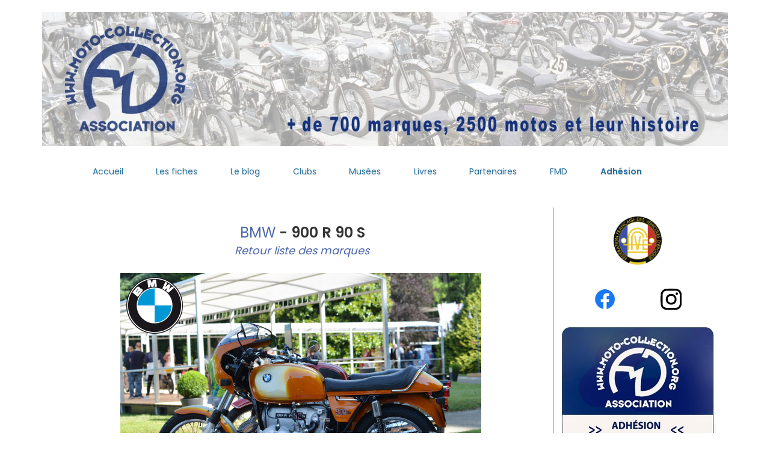

--- FILE ---
content_type: text/html; charset=UTF-8
request_url: https://www.moto-collection.org/moto-collection/fmd-moto-BMW-5502.htm
body_size: 5589
content:
 
<!DOCTYPE html>
<html lang="fr">
<head>
	 <title>BMW R 90 S 1973 - Moto Passion - Moto Collection Fran&ccedil;ois-Marie DUMAS</title>
     <meta charset="UTF-8">
     <meta http-equiv="X-UA-Compatible" content="IE=Edge">
	 <meta name="Keywords" content="BMW R 90 S, moto, passion, collection, francois marie dumas, encyclopedie en ligne, histoire mondiale de la moto" />
	 <meta name="Description" content="BMW R 90 S 1973 1976 -  Moto Collection La plus grande encyclopédie en ligne sur l'histoire de la moto par Fran&ccedil;ois-Marie DUMAS" />
     <meta name="author" content="Fran&ccedil;ois-Marie Dumas">
     <meta name="viewport" content="width=device-width, initial-scale=1, maximum-scale=1">
		 
     <link rel="stylesheet" href="https://www.moto-collection.org/2020/css/bootstrap.min.css">
     <link rel="stylesheet" href="https://www.moto-collection.org/2020/css/magnific-popup.css">
     <link rel="stylesheet" href="https://www.moto-collection.org/2020/css/font-awesome.min.css">

	<link rel="stylesheet" href="https://www.moto-collection.org/2020/css/templatemo-style.css">

	<meta name="robots" content="index, follow" />
	
	<link rel="canonical" href="https://www.moto-collection.org/moto-collection/fmd-moto-BMW-5502.htm" />

<script type="text/javascript">
function ejs_nodroit()
	{
	alert('© Francois-Marie Dumas - Tous droits réservés.');
	return(false);
	}

document.oncontextmenu = ejs_nodroit;
</script> 

<!-- Global site tag (gtag.js) - Google Analytics -->
<script async  type="text/javascript" src="https://www.googletagmanager.com/gtag/js?id=UA-43106459-1"></script>
<script type="text/javascript">
  window.dataLayer = window.dataLayer || [];
  function gtag(){dataLayer.push(arguments);}
  gtag('js', new Date());

  gtag('config', 'UA-43106459-1');
</script>

<!-- Default Statcounter code for MOTO COLLECTION
https://www.moto-collection.org -->
<script type="text/javascript">
var sc_project=12162627; 
var sc_invisible=1; 
var sc_security="6e8158ab"; 
var sc_https=1; 
var sc_remove_link=1; 
</script>
<script type="text/javascript"
src="https://www.statcounter.com/counter/counter.js" async></script>
<noscript>
<div class="statcounter"><img class="statcounter" src="https://c.statcounter.com/12162627/0/6e8158ab/1/" alt="Web Analytics" /></div>
</noscript>
<!-- End of Statcounter Code -->

<!-- Matomo -->
<script>
  var _paq = window._paq = window._paq || [];
  /* tracker methods like "setCustomDimension" should be called before "trackPageView" */
  _paq.push(['trackPageView']);
  _paq.push(['enableLinkTracking']);
  (function() {
    var u="//www.moto-collection.org/mcstats/";
    _paq.push(['setTrackerUrl', u+'matomo.php']);
    _paq.push(['setSiteId', '1']);
    var d=document, g=d.createElement('script'), s=d.getElementsByTagName('script')[0];
    g.async=true; g.src=u+'matomo.js'; s.parentNode.insertBefore(g,s);
  })();
</script>
<!-- End Matomo Code -->

<script type="text/javascript">
//<![CDATA[
function showResult(str) {
  if (str.length==0) {
    document.getElementById("livesearch").innerHTML="";
    document.getElementById("livesearch").style.border="0px";
    return;
  }
  if (window.XMLHttpRequest) {
    // code for IE7+, Firefox, Chrome, Opera, Safari
    xmlhttp=new XMLHttpRequest();
  } else {  // code for IE6, IE5
    xmlhttp=new ActiveXObject("Microsoft.XMLHTTP");
  }
  xmlhttp.onreadystatechange=function() {
    if (this.readyState==4 && this.status==200) {
      document.getElementById("livesearch").innerHTML=this.responseText;
      document.getElementById("livesearch").style.border="1px solid #A5ACB2";
    }
  }
  xmlhttp.open("GET","search.php?q="+str,true);
  xmlhttp.send();
}
  //]]>
</script>

<script type="application/ld+json">
{
	"@context": "http://schema.org",
	"@type": "WebSite",
	"name": "Moto Collection",
	"description": "La plus grande encyclopédie en ligne sur l'histoire de la moto : 2000 fiches et un blog consacrés à celles qui ont marqué leur époque : une collection idéale",
	"image": "https://www.moto-collection.org/images/LogosFMD-petit.jpg",
	"url": "https://www.moto-collection.org/",
	"sameAs": ["https://fr-fr.facebook.com/motoFMD/","https://www.instagram.com/francoismarie.dumas/"]
}
</script>

<link rel="stylesheet" href="https://www.moto-collection.org/menu14062022.css">

<style type="text/css">
.borduredroite75 {
	border-right: 1px solid #28729F;
	}

    @media (max-width: 767px) {
     .borduredroite75 {
        border-right: none;
		} }
}
</style>
<style type="text/css">
.centrermenu {
margin:0 auto;
text-align:center;
width:100%;
}
</style>
	
</head>
<body>
<div id="google_translate_element"></div>
<script type="text/javascript">
function googleTranslateElementInit() {
  new google.translate.TranslateElement({pageLanguage: 'fr'}, 'google_translate_element');
}
</script>
<script type="text/javascript" src="//translate.google.com/translate_a/element.js?cb=googleTranslateElementInit"></script>

     <section id="home" >
          <div class="container">
		  
<div style="max-width:1200px!important; margin-left: auto; margin-right: auto;"><img src="https://www.moto-collection.org/2020/images/fondsitehaut2026.jpg" alt="Moto Collection" style="width: 100%; height: auto; max-width:1160px!important" /></div>
		  
               <div class="row">
                    <div class="col-md-6 col-sm-12">
                    </div>
               </div>
          </div>
     </section>

     <section class="navbar custom-navbar navbar-fixed-top" role="navigation">

<div class="container">
<div class="wrapper">

<div class="centrermenu">
<nav id="menu">
<label for="tm" id="toggle-menu">Navigation <span class="drop-icon">▾</span></label>
<input type="checkbox" id="tm">
<ul class="main-menu cf">
	
    <li></li>
	<li></li>
	
	<li><a href="https://www.moto-collection.org/">Accueil</a></li>
    <li><a href="https://www.moto-collection.org/moto-collection/marques.php" class="smoothScroll">Les fiches</a></li>
    <li><a href="https://www.moto-collection.org/blog/" target="_blank" class="smoothScroll">Le blog</a></li>
	<li><a href="https://www.moto-collection.org/fmd-clubs-27.htm" class="smoothScroll">Clubs</a></li>
    <li><a href="https://www.moto-collection.org/fmd-musees-28.htm" class="smoothScroll">Musées</a></li>
    <li><a href="https://www.moto-collection.org/fmd-livres-29.htm" class="smoothScroll">Livres</a></li>	
    <li><a href="https://www.moto-collection.org/fmd-partenaires-38.htm" class="smoothScroll">Partenaires</a></li>
    <li><a href="https://www.moto-collection.org/fmd-francois-marie-dumas-12.htm" class="smoothScroll">FMD</a></li>
    <li><a href="https://www.moto-collection.org/fmd-ahesion-9.htm" class="smoothScroll"><b>Adhésion</b></a></li>
	               
    <li></li>
				   
</ul>
</nav>
</div>

</div>
</div>

     </section>

     
	 <section id="blog" >
          <div class="container">
               <div class="row">
			   
			   
                    <div class="entete">
                    <div class="col-md-6 col-sm-6">
                         <div class="media blog-thumb">
                              <div class="media-body blog-info"><h2 style="text-align:center;"><a href="https://www.moto-collection.org/moto-collection/marques.php">les fiches</a></h2>
                              </div>
                         </div>
                    </div>

					<div class="col-md-6 col-sm-6">
                         <div class="media blog-thumb">
                              <div class="media-body blog-info"><h2 style="text-align:center;"><a href="https://www.moto-collection.org/blog/" target="_blank">le blog</a></h2>
                              </div>
                         </div>
                    </div>
					</div>					
			   
                    <div class="col-md-12 col-sm-12">
                    <div class="home-info" style="text-align:center; background-color:#ffffff;">
					
					
<div class="container-fluid"><br/>
    <div class="row">
    <div class="col-sm-9 borduredroite75" style="text-align:justify; font-size:18px; padding-left:25px; padding-right:25px;">
<!--gauche75%-->

<br /><div style="text-align:center;"><font size="+2"><b><a href="fmd-marque-BMW-242.htm">&nbsp;BMW</a> - 900 R 90 S </b></font><br /><a href="marques.php"><em>&nbsp;Retour liste des marques</em></a></div>
					
					
        <p align="center"><br />
          <img src="https://www.moto-collection.org/moto-collection/images/D2-492-55-02.jpg" alt="BMW R 90 S motocyclette motorrad motorcycle vintage classic classique scooter roller moto scooter" class="img-responsive" /><br />
          <em>Photo ou  archives</em><em> François-Marie Dumas</em><br />
<font size="5" color="#FFFFFF"><i>5502</i></font></p>


<div class="row" style="margin:0 auto;">
  <div class="col-12 col-md-12" style="text-align:center; font-size:18px; padding-right:15px; padding:15px;">Cylindr&eacute;e : <b>900 cm3</b></div>
</div>
			
<div class="row" style="margin:0 auto;">
  <div class="col-md-12 col-sm-12" style="text-align:center; font-size:18px; padding-right:15px; padding:15px;">Mod&egrave;le : <b>R 90 S</b></div>
  </div>
<div class="row" style="margin:0 auto;">
  <div class="col-md-12 col-sm-12" style="text-align:center; font-size:18px; padding-right:15px; padding:15px;">Production : <b>1973 - 1976</b></div>
  </div>
<div class="row" style="margin:0 auto;">
  <div class="col-md-12 col-sm-12" style="text-align:center; font-size:18px; padding-right:15px; padding:15px;">Cat&eacute;gorie : <b>Moto Route</b></div>
  </div>
<div class="row" style="margin:0 auto;">



  <div style="text-align:justify; font-size:18px; padding-left:25px; padding-right:25px; padding-bottom:15px;"><br /><span style="font-weight: bold;">BMW<br />
900 R 90 S - 1973<br />
La course à la cylindr&eacute;e<br />
	</span>
<br />
Alors que BMW n'a jamais construit de motos de plus de750 cm3 depuis la R62 de 1928, voici qu'en 1973 apparaît une 898 cm3. La pression exerc&eacute;e par l'industrie nippone n'y est pas pour rien. Ce nouveau gros cube couronne la s&eacute;rie-6 sous deux formes : la R90/6 grande routière et son d&eacute;riv&eacute; sportif, la R90S.<br />
<br />
<span style="font-weight: bold;">
Une vibration italienne</span><br />
Avec ses 67 ch DIN (des chevaux beaucoup plus r&eacute;alistes que la norme SAE britannique), la R90S est très nettement plus puissante que la R90/6 (60 ch). Cela est essentiellement dû à un taux de compression plus &eacute;lev&eacute; (9,5 contre 9 à 1) et surtout à des carburateurs plus gros (Ø 38 mm au lieu de 32) fournis non plus par Bing mais par l'Italien Dell'Orto. Tout ceci permet de "tirer" plus long, la couronne du couple cônique ayant une dent de moins. La vitesse passe de 188 aux fatidiques 200 km/h. Pour aller de pair avec cet accroissement de performances, le freinage d&eacute;sormais assur&eacute; par deux disques ajour&eacute;s à l'avant.<br />
<br />
<span style="font-weight: bold;">
 et une touche finale française</span><br />
Bien que restant très BMW, l'esth&eacute;tique a &eacute;t&eacute; rajeunie et c'est la première BMW de s&eacute;rie car&eacute;n&eacute;e. Certes, il ne s'agit que d'un modeste tête de fourche, mais c'est le d&eacute;but d'une orientation où BMW va jouer un rôle de pionnier. Deux coloris sont propos&eacute;s : un très classique noir et gris m&eacute;tallis&eacute; à côt&eacute; d'un plus inattendu orange et paille tous deux r&eacute;alis&eacute;s avec de surprenants d&eacute;grad&eacute;s fait manuellement : de ce fait il ne peut y avoir deux motos strictement identiques. On note pour l'anecdote que le grand styliste automobile français Paul Bracq a fait ici son unique incursion dans le monde motocycliste en dessinant le dosseret de selle.&nbsp;
<div><br />
	<span style="background-color: rgb(255, 255, 224);">
Bicylindre à plat 4 temps refroidi par air - 898 cm3 (90 x 70,6 mm) - 67 ch/7 200 tr/min - Soupapes culbut&eacute;es - Graissage par pompe Eaton - 2 carbus Ø 38 mm - Allumage batterie/bobine - Alternateur 280W, d&eacute;marreur Bosch - Embrayage monodisque à sec - Boîte 5 rapports - Transmission par arbre - Cadre double berceau - Suspensions av. t&eacute;lescopique, ar. oscillante à 2 combin&eacute;s - Freins av. double disque Ø 260 mm &eacute;trier simple piston, ar. à tambour simple came Ø 200 mm - Pneus av. 3,25 x 19", ar. 4,00 x 18" - R&eacute;servoir 24 l - 224 kg - 200 km/h.</span><br />
<br />
Produite de 1973 à 76, la R90S eut un immense succès. L'usine BMW de Berlin en fabriqua 17 445 unit&eacute;s, avant de lancer la R100RS qui allait lui faire suite.<br />
<br />
<br />
         </div>                           </div>

    <!--<div class="col-md-12 col-sm-12" style="text-align:justify; font-size:18px; padding:35px;"><br /><span style="font-weight: bold;">BMW<br />
900 R 90 S - 1973<br />
La course à la cylindr&eacute;e<br />
	</span>
<br />
Alors que BMW n'a jamais construit de motos de plus de750 cm3 depuis la R62 de 1928, voici qu'en 1973 apparaît une 898 cm3. La pression exerc&eacute;e par l'industrie nippone n'y est pas pour rien. Ce nouveau gros cube couronne la s&eacute;rie-6 sous deux formes : la R90/6 grande routière et son d&eacute;riv&eacute; sportif, la R90S.<br />
<br />
<span style="font-weight: bold;">
Une vibration italienne</span><br />
Avec ses 67 ch DIN (des chevaux beaucoup plus r&eacute;alistes que la norme SAE britannique), la R90S est très nettement plus puissante que la R90/6 (60 ch). Cela est essentiellement dû à un taux de compression plus &eacute;lev&eacute; (9,5 contre 9 à 1) et surtout à des carburateurs plus gros (Ø 38 mm au lieu de 32) fournis non plus par Bing mais par l'Italien Dell'Orto. Tout ceci permet de "tirer" plus long, la couronne du couple cônique ayant une dent de moins. La vitesse passe de 188 aux fatidiques 200 km/h. Pour aller de pair avec cet accroissement de performances, le freinage d&eacute;sormais assur&eacute; par deux disques ajour&eacute;s à l'avant.<br />
<br />
<span style="font-weight: bold;">
 et une touche finale française</span><br />
Bien que restant très BMW, l'esth&eacute;tique a &eacute;t&eacute; rajeunie et c'est la première BMW de s&eacute;rie car&eacute;n&eacute;e. Certes, il ne s'agit que d'un modeste tête de fourche, mais c'est le d&eacute;but d'une orientation où BMW va jouer un rôle de pionnier. Deux coloris sont propos&eacute;s : un très classique noir et gris m&eacute;tallis&eacute; à côt&eacute; d'un plus inattendu orange et paille tous deux r&eacute;alis&eacute;s avec de surprenants d&eacute;grad&eacute;s fait manuellement : de ce fait il ne peut y avoir deux motos strictement identiques. On note pour l'anecdote que le grand styliste automobile français Paul Bracq a fait ici son unique incursion dans le monde motocycliste en dessinant le dosseret de selle.&nbsp;
<div><br />
	<span style="background-color: rgb(255, 255, 224);">
Bicylindre à plat 4 temps refroidi par air - 898 cm3 (90 x 70,6 mm) - 67 ch/7 200 tr/min - Soupapes culbut&eacute;es - Graissage par pompe Eaton - 2 carbus Ø 38 mm - Allumage batterie/bobine - Alternateur 280W, d&eacute;marreur Bosch - Embrayage monodisque à sec - Boîte 5 rapports - Transmission par arbre - Cadre double berceau - Suspensions av. t&eacute;lescopique, ar. oscillante à 2 combin&eacute;s - Freins av. double disque Ø 260 mm &eacute;trier simple piston, ar. à tambour simple came Ø 200 mm - Pneus av. 3,25 x 19", ar. 4,00 x 18" - R&eacute;servoir 24 l - 224 kg - 200 km/h.</span><br />
<br />
Produite de 1973 à 76, la R90S eut un immense succès. L'usine BMW de Berlin en fabriqua 17 445 unit&eacute;s, avant de lancer la R100RS qui allait lui faire suite.<br />
<br />
<br />
         </div>                           </div>-->
</div>


<div class="row" style="width:95%; margin:0 auto; border-bottom: 2px solid #2B76A3;">
  <div class="col-6 col-md-6"style="text-align:center; font-size:18px;"><br /></div>
  <div class="col-6 col-md-6" style="text-align:center; font-size:18px;"><br />
      <br /><br /></div>
</div>


<!--gauche75%-->
    </div>
    <div class="col-sm-3" style="padding-top:15px;text-align:center!important;">
<!--droite25%-->
<a href="https://www.moto-collection.org/fmd-FFVE-30.htm" rel="noopener"><img src="https://www.moto-collection.org/images/logoFFVEweb.png" width="80" height="80" alt="Fédération Française des Véhicules d'&Eacute;poque"/></a><br />
<br /><br />
<div class="container-fluid">
  <div class="row" style="padding-left:15px; padding-right:15px;">
    <div class="col-sm-6">
<a href="https://fr-fr.facebook.com/motoFMD/" target="_blank" rel="noopener"><img src="https://www.moto-collection.org/images/f_logo_RGB-Blue_58.png" width="35" height="35" alt="Facebook"/>
    </div>
    <div class="col-sm-6">
<a href="https://www.instagram.com/francoismarie.dumas/" target="_blank" rel="noopener"><img src="https://www.moto-collection.org/images/glyph-logo_May2016.png" width="35" height="35" alt="Instagram"/></a>      
    </div>
  </div>
</div>
<br />
<a href="https://www.moto-collection.org/fmd-ahesion-9.htm" rel="noopener"><img src="https://www.moto-collection.org/images/Newsletter-Association2025.jpg" width="260" height="220" alt="Association Moto-Collection"/></a><br /><br />
<a href="https://chambrier-pieces-motos.fr/" rel="noopener" target="_blank"><img src="https://www.moto-collection.org/images/Chambrier-bandeau-publicite_07112023.jpg" width="280" height="340" alt="Chambrier, Père et Fils, Achat, vente en ligne et fabrication de pièces pour motos anciennes et collections"/></a>
<!--droite25%-->
	</div>
  </div>
</div>						
					
									


<div class="home-info" style="text-align:justify; background-color:#ffffff; font-size:18px; padding:35px;">
Cette documentation unique, de <a href="https://www.moto-collection.org/moto-collection/marques.php"><b>2000 fiches</b></a> et du <a href="https://www.moto-collection.org/blog/" target="_blank"><b>Blog</b></a>, qui constitue sans doute l'encyclop&eacute;die moto la plus exhaustive publi&eacute;e sur internet, est devenue une r&eacute;f&eacute;rence chez les collectionneurs et les professionnels et <b>re&ccedil;oit aujourd'hui plus de 400 000 visites par an.</b>
<br /><br />
Mille merci aux nombreux sp&eacute;cialistes qui ont particip&eacute; &agrave; ce travail,, et principalement : Albinas Baracevičius, Serge Basset, Yves Campion, Michael Dregni, Didier Ganneau, Christophe Gaime, Jean Goyard, Alain et Thibault Jodocius, Helmut Krackowizer, Jean Malleret, Michel Montange, Christian Rey, Mike Ricketts, Bernard Salvat, Mick Woollett, les clubs de marque, etc.
<br /><br />
<div style="text-align:center;">François-Marie Dumas - <a href="mailto:info@moto-collection.org">info@moto-collection.org</a></div>
<br />
Me contacter pour un achat de scans ou originaux des photos et archives sign&eacute;es de mon nom ou des fiches sur papier cartonn&eacute;.
</div>


					
                    </div>
                    </div>
					
				
					
				</div>	
               </div>

     </section>


     <footer >
          <div class="container">
               <div class="row vertical-align">

                    <div class="col-md-2 col-sm-4" style="height:90px;">
                         <div class="footer-thumb" style="text-align:center; color:#4B66AB; font-size:12px;"> 
                              <a href="https://www.moto-collection.org/" title="Moto Collection"><img src="https://www.moto-collection.org/images/LogosFMD-petit.jpg" width="68" height="50" alt='FMD' /></a>
							  <br />© Tous droits réservés<br />François-Marie Dumas
                         </div>
                    </div>

                    <div class="col-md-8 col-sm-12" style="text-align:center; margin:0 auto;">  
					<div class="collapse navbar-collapse" style="text-align:center; margin:0 auto;">
                    <ul class="nav navbar-nav navbar-nav-first" style="padding-top:7px; height:110px; vertical-align:middle;display:inline; font-size:12px;">
                         <li><a href="https://www.moto-collection.org/" class="smoothScroll">Accueil</a></li>
                         <li><a href="https://www.moto-collection.org/moto-collection/marques.php" class="smoothScroll">Les fiches</a></li>
                         <li><a href="https://www.moto-collection.org/blog/" target="_blank" class="smoothScroll">Le blog</a></li>
						<li><a href="https://www.moto-collection.org/fmd-clubs-27.htm" class="smoothScroll">Clubs</a></li>
						<li><a href="https://www.moto-collection.org/fmd-musees-28.htm" class="smoothScroll">Musées</a></li>
						<li><a href="https://www.moto-collection.org/fmd-livres-29.htm" class="smoothScroll">Livres</a></li>
						<li><a href="https://www.moto-collection.org/fmd-partenaires-38.htm" class="smoothScroll">Partenaires</a></li>
						<li><a href="https://www.moto-collection.org/fmd-francois-marie-dumas-12.htm" class="smoothScroll">FMD</a></li>		
                         <li><a href="https://www.moto-collection.org/fmd-adhesion-9.htm" class="smoothScroll"><b>Adhésion</b></a></li>
                    </ul>
					</div>
                    </div>

                    <div class="col-md-2 col-sm-2" style="height:90px;"> 
                         <div class="footer-thumb" style="text-align:center; color:#4B66AB; font-size:12px;"><br />
                              <a href="https://www.moto-collection.org/fmd-mentions-legales-10.htm">Mentions légales</a>
                         </div>
                    </div>
					
               </div>
          </div>
     </footer>
     </footer>

      <script src="https://www.moto-collection.org/2020/js/jquery.js"></script>
     <script src="https://www.moto-collection.org/2020/js/custom.js"></script>
     <script src="https://www.moto-collection.org/2020/js/bootstrap.min.js"></script>

</body>
</html>


--- FILE ---
content_type: application/javascript
request_url: https://www.moto-collection.org/2020/js/custom.js
body_size: 298
content:
(function ($) {

  "use strict";

    // PRE LOADER
    $(window).load(function(){
      $('.preloader').fadeOut(1000); // set duration in brackets    
    });
    

    // MENU
    $('.navbar-collapse a').on('click',function(){
      var theClass = this.className;  // "this" is the element clicked
      if(theClass!='btn dropdown-toggle')
      $(".navbar-collapse").collapse('hide');
    });

    $('.navbar-collapse').on('click',function(){
        $(".navbar-collapse").toggleClass("top-nav-collapse");
          } );

    /*$(window).scroll(function() {
      if ($(".navbar").offset().top > 50) {
        $(".navbar-fixed-top").addClass("top-nav-collapse");
          } else {
            $(".navbar-fixed-top").removeClass("top-nav-collapse");
          }
    });*/
    

     


     


     

})(jQuery);

 $(document).ready(function(){
    $(window).scroll(function(){
        if ($(window).scrollTop() > 300){
            $('.navbar').css('position','fixed');
        }
        else{
            $('.navbar').css('position','relative');
        }
    });
});
